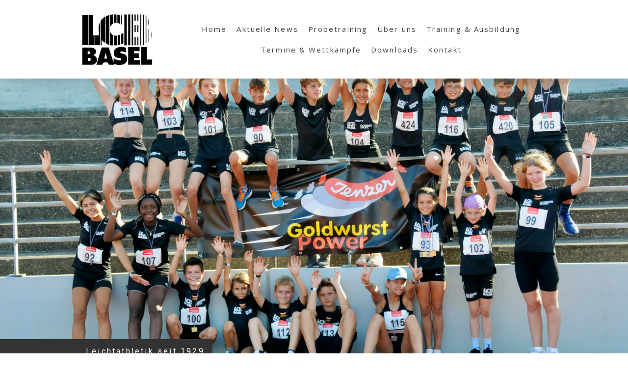

--- FILE ---
content_type: text/html; charset=UTF-8
request_url: https://www.lcbasel.ch/2017/01/14/matthias-kyburz-gewinnt-swiss-snow-walk-run-in-arosa/
body_size: 13973
content:
<!DOCTYPE html>
<html lang="de-DE"><head>
    <meta charset="utf-8"/>
    <link rel="dns-prefetch preconnect" href="https://u.jimcdn.com/" crossorigin="anonymous"/>
<link rel="dns-prefetch preconnect" href="https://assets.jimstatic.com/" crossorigin="anonymous"/>
<link rel="dns-prefetch preconnect" href="https://image.jimcdn.com" crossorigin="anonymous"/>
<link rel="dns-prefetch preconnect" href="https://fonts.jimstatic.com" crossorigin="anonymous"/>
<meta name="viewport" content="width=device-width, initial-scale=1"/>
<meta http-equiv="X-UA-Compatible" content="IE=edge"/>
<meta name="description" content=""/>
<meta name="robots" content="index, follow, archive"/>
<meta property="st:section" content=""/>
<meta name="generator" content="Jimdo Creator"/>
<meta name="twitter:title" content="Matthias Kyburz gewinnt Swiss Snow Walk &amp; Run in Arosa"/>
<meta name="twitter:description" content="Matthias Kyburz, Spitzen-OL-Läufer und Mitglied im LC Basel, gewinnt Anfang Januar die 13. Austragung von Swiss Snow Walk &amp;amp; Run in Arosa. Die Hauptdistanz führte über 16,8 km vom Obersee auf das Weisshorn. Dabei profilierte sich bei den Männern Matthias Kyburz als Schnellster des Tages. Mit 1:27:45 Stunden distanzierte er Daniel Hubmann (KTV Wil) um über sechs Minuten. Dritter wurde Andrin Gründler (LC Uster). Mehr dazu"/>
<meta name="twitter:card" content="summary_large_image"/>
<meta property="og:url" content="http://www.lcbasel.ch/2017/01/14/matthias-kyburz-gewinnt-swiss-snow-walk-run-in-arosa/"/>
<meta property="og:title" content="Matthias Kyburz gewinnt Swiss Snow Walk &amp; Run in Arosa"/>
<meta property="og:description" content="Matthias Kyburz, Spitzen-OL-Läufer und Mitglied im LC Basel, gewinnt Anfang Januar die 13. Austragung von Swiss Snow Walk &amp;amp; Run in Arosa. Die Hauptdistanz führte über 16,8 km vom Obersee auf das Weisshorn. Dabei profilierte sich bei den Männern Matthias Kyburz als Schnellster des Tages. Mit 1:27:45 Stunden distanzierte er Daniel Hubmann (KTV Wil) um über sechs Minuten. Dritter wurde Andrin Gründler (LC Uster). Mehr dazu"/>
<meta property="og:type" content="article"/>
<meta property="og:locale" content="de_DE"/>
<meta property="og:site_name" content="Leichtathletik Club Basel - Leichtathletik seit 1929."/>
<meta name="twitter:image" content="https://image.jimcdn.com/app/cms/image/transf/none/path/sfb78f1ab6ab39c29/image/i770fa0cd89a90e2e/version/1484428623/image.jpg"/>
<meta property="og:image" content="https://image.jimcdn.com/app/cms/image/transf/none/path/sfb78f1ab6ab39c29/image/i770fa0cd89a90e2e/version/1484428623/image.jpg"/>
<meta property="og:image:width" content="360"/>
<meta property="og:image:height" content="480"/>
<meta property="og:image:secure_url" content="https://image.jimcdn.com/app/cms/image/transf/none/path/sfb78f1ab6ab39c29/image/i770fa0cd89a90e2e/version/1484428623/image.jpg"/>
<meta property="article:published_time" content="2017-01-14 21:45:00"/><title>Matthias Kyburz gewinnt Swiss Snow Walk &amp; Run in Arosa - Leichtathletik Club Basel - Leichtathletik seit 1929.</title>
<link rel="shortcut icon" href="https://u.jimcdn.com/cms/o/sfb78f1ab6ab39c29/img/favicon.png?t=1549801362"/>
    <link rel="alternate" type="application/rss+xml" title="Blog" href="https://www.lcbasel.ch/rss/blog"/>    
<link rel="canonical" href="https://www.lcbasel.ch/2017/01/14/matthias-kyburz-gewinnt-swiss-snow-walk-run-in-arosa/"/>

        <script src="https://assets.jimstatic.com/ckies.js.7aeecda51e36f76cf70c.js"></script>

        <script src="https://assets.jimstatic.com/cookieControl.js.c1cea533ba5da95c3d32.js"></script>
    <script>window.CookieControlSet.setToNormal();</script>

    <style>html,body{margin:0}.hidden{display:none}.n{padding:5px}#cc-website-title a {text-decoration: none}.cc-m-image-align-1{text-align:left}.cc-m-image-align-2{text-align:right}.cc-m-image-align-3{text-align:center}</style>

        <link href="https://u.jimcdn.com/cms/o/sfb78f1ab6ab39c29/layout/dm_1fdf4d6e72266cb3a699582d7bdab092/css/layout.css?t=1700395284" rel="stylesheet" type="text/css" id="jimdo_layout_css"/>
<script>     /* <![CDATA[ */     /*!  loadCss [c]2014 @scottjehl, Filament Group, Inc.  Licensed MIT */     window.loadCSS = window.loadCss = function(e,n,t){var r,l=window.document,a=l.createElement("link");if(n)r=n;else{var i=(l.body||l.getElementsByTagName("head")[0]).childNodes;r=i[i.length-1]}var o=l.styleSheets;a.rel="stylesheet",a.href=e,a.media="only x",r.parentNode.insertBefore(a,n?r:r.nextSibling);var d=function(e){for(var n=a.href,t=o.length;t--;)if(o[t].href===n)return e.call(a);setTimeout(function(){d(e)})};return a.onloadcssdefined=d,d(function(){a.media=t||"all"}),a};     window.onloadCSS = function(n,o){n.onload=function(){n.onload=null,o&&o.call(n)},"isApplicationInstalled"in navigator&&"onloadcssdefined"in n&&n.onloadcssdefined(o)}     /* ]]> */ </script>     <script>
// <![CDATA[
onloadCSS(loadCss('https://assets.jimstatic.com/web.css.d9361b6586f0098197fdc233c6461efe.css') , function() {
    this.id = 'jimdo_web_css';
});
// ]]>
</script>
<link href="https://assets.jimstatic.com/web.css.d9361b6586f0098197fdc233c6461efe.css" rel="preload" as="style"/>
<noscript>
<link href="https://assets.jimstatic.com/web.css.d9361b6586f0098197fdc233c6461efe.css" rel="stylesheet"/>
</noscript>
    <script>
    //<![CDATA[
        var jimdoData = {"isTestserver":false,"isLcJimdoCom":false,"isJimdoHelpCenter":false,"isProtectedPage":false,"cstok":"d5b39d5c0b0753b1ccfe76167ffc89393fe9e8b7","cacheJsKey":"23ef7ae2dead3c6dc547a55086848432f9e5b1b2","cacheCssKey":"23ef7ae2dead3c6dc547a55086848432f9e5b1b2","cdnUrl":"https:\/\/assets.jimstatic.com\/","minUrl":"https:\/\/assets.jimstatic.com\/app\/cdn\/min\/file\/","authUrl":"https:\/\/a.jimdo.com\/","webPath":"https:\/\/www.lcbasel.ch\/","appUrl":"https:\/\/a.jimdo.com\/","cmsLanguage":"de_DE","isFreePackage":false,"mobile":false,"isDevkitTemplateUsed":true,"isTemplateResponsive":true,"websiteId":"sfb78f1ab6ab39c29","pageId":2130770297,"packageId":2,"shop":{"deliveryTimeTexts":{"1":"1 - 3 Tage Lieferzeit","2":"3 - 5 Tage Lieferzeit","3":"5 - 8 Tage Lieferzeit"},"checkoutButtonText":"Zur Kasse","isReady":false,"currencyFormat":{"pattern":"\u00a4 #,##0.00;\u00a4-#,##0.00","convertedPattern":"$ #,##0.00","symbols":{"GROUPING_SEPARATOR":" ","DECIMAL_SEPARATOR":".","CURRENCY_SYMBOL":"CHF"}},"currencyLocale":"de_CH"},"tr":{"gmap":{"searchNotFound":"Die angegebene Adresse konnte nicht gefunden werden.","routeNotFound":"Die Anfahrtsroute konnte nicht berechnet werden. M\u00f6gliche Gr\u00fcnde: Die Startadresse ist zu ungenau oder zu weit von der Zieladresse entfernt."},"shop":{"checkoutSubmit":{"next":"N\u00e4chster Schritt","wait":"Bitte warten"},"paypalError":"Da ist leider etwas schiefgelaufen. Bitte versuche es erneut!","cartBar":"Zum Warenkorb","maintenance":"Dieser Shop ist vor\u00fcbergehend leider nicht erreichbar. Bitte probieren Sie es sp\u00e4ter noch einmal.","addToCartOverlay":{"productInsertedText":"Der Artikel wurde dem Warenkorb hinzugef\u00fcgt.","continueShoppingText":"Weiter einkaufen","reloadPageText":"neu laden"},"notReadyText":"Dieser Shop ist noch nicht vollst\u00e4ndig eingerichtet.","numLeftText":"Mehr als {:num} Exemplare dieses Artikels sind z.Z. leider nicht verf\u00fcgbar.","oneLeftText":"Es ist leider nur noch ein Exemplar dieses Artikels verf\u00fcgbar."},"common":{"timeout":"Es ist ein Fehler aufgetreten. Die von dir ausgew\u00e4hlte Aktion wurde abgebrochen. Bitte versuche es in ein paar Minuten erneut."},"form":{"badRequest":"Es ist ein Fehler aufgetreten: Die Eingaben konnten leider nicht \u00fcbermittelt werden. Bitte versuche es sp\u00e4ter noch einmal!"}},"jQuery":"jimdoGen002","isJimdoMobileApp":false,"bgConfig":{"id":88990497,"type":"slideshow","options":{"fixed":true,"speed":0},"images":[{"id":8245482797,"url":"https:\/\/image.jimcdn.com\/app\/cms\/image\/transf\/none\/path\/sfb78f1ab6ab39c29\/backgroundarea\/i9fd2011db553fcca\/version\/1645794743\/image.jpg","focalPointX":56.078125,"focalPointY":3.166118421052631415335554265766404569149017333984375},{"id":7920186697,"url":"https:\/\/image.jimcdn.com\/app\/cms\/image\/transf\/none\/path\/sfb78f1ab6ab39c29\/backgroundarea\/i2ce62521e273a9ff\/version\/1565765379\/image.jpg","focalPointX":41.0859375,"focalPointY":11.8030575539568349796581969712860882282257080078125},{"id":8245500297,"url":"https:\/\/image.jimcdn.com\/app\/cms\/image\/transf\/none\/path\/sfb78f1ab6ab39c29\/backgroundarea\/iee0bca1697be27ac\/version\/1645795332\/image.jpg","focalPointX":36.078125,"focalPointY":58.3735795454545467464413377456367015838623046875},{"id":8245500097,"url":"https:\/\/image.jimcdn.com\/app\/cms\/image\/transf\/none\/path\/sfb78f1ab6ab39c29\/backgroundarea\/iaf0f73edc6f5ec64\/version\/1645795174\/image.jpg","focalPointX":58.578125,"focalPointY":3.166118421052631415335554265766404569149017333984375},{"id":7921961997,"url":"https:\/\/image.jimcdn.com\/app\/cms\/image\/transf\/none\/path\/sfb78f1ab6ab39c29\/backgroundarea\/i4781688ba967322b\/version\/1566200811\/image.jpg","focalPointX":49.0859375,"focalPointY":-0.490702479338842978418000484452932141721248626708984375}]},"bgFullscreen":null,"responsiveBreakpointLandscape":767,"responsiveBreakpointPortrait":480,"copyableHeadlineLinks":false,"tocGeneration":false,"googlemapsConsoleKey":false,"loggingForAnalytics":false,"loggingForPredefinedPages":false,"isFacebookPixelIdEnabled":false,"userAccountId":"4e1fc445-4845-4704-95e2-0849392e1e4a"};
    // ]]>
</script>

     <script> (function(window) { 'use strict'; var regBuff = window.__regModuleBuffer = []; var regModuleBuffer = function() { var args = [].slice.call(arguments); regBuff.push(args); }; if (!window.regModule) { window.regModule = regModuleBuffer; } })(window); </script>
    <script src="https://assets.jimstatic.com/web.js.7778446e79a0c13073d7.js" async="true"></script>
    <script src="https://assets.jimstatic.com/at.js.db285b71839286136d00.js"></script>
<meta name="google-site-verification" content="auaKOqJ8dZscqA4OBXMtrzj_imFQ4Jo9WEy1blQj1rU"/>
<link type="text/css" rel="stylesheet" href="https://u.jimcdn.com/cms/o/s74dcda5cda8b9b76/userlayout/css/cookiebanner.css?t=1571831194"/>

<style type="text/css">

/*<![CDATA[*/

body {

 

-webkit-animation: fadein 3s; 

-moz-animation: fadein 3s; 

-ms-animation: fadein 3s; 

-o-animation: fadein 3s; 

animation: fadein 3s;

 

}

 

@keyframes fadein {

    from { opacity: 0; }

    to   { opacity: 1; }

}

 

@-moz-keyframes fadein {

    from { opacity: 0; }

    to   { opacity: 1; }

}

 

@-webkit-keyframes fadein {

    from { opacity: 0; }

    to   { opacity: 1; }

}

 

@-ms-keyframes fadein {

    from { opacity: 0; }

    to   { opacity: 1; }

}

 

@-o-keyframes fadein {

    from { opacity: 0; }

    to   { opacity: 1; }

}

 

/*]]>*/

</style>


<script src="https://ajax.googleapis.com/ajax/libs/jquery/2.1.4/jquery.min.js" type="text/javascript"></script>

<script type="text/javascript">
//<![CDATA[

/* Remove parent link from dropdown navigation */

$(document).ready(function() {

$("li.jmd-nav__list-item-0.j-nav-has-children").hover(function() {

$(this).children("a").click(function() {

return false;

});

});

});

//]]>
</script>
    
</head>

<body class="body cc-page cc-page-blog j-m-gallery-styles j-m-video-styles j-m-hr-styles j-m-header-styles j-m-text-styles j-m-emotionheader-styles j-m-htmlCode-styles j-m-rss-styles j-m-form-styles j-m-table-styles j-m-textWithImage-styles j-m-downloadDocument-styles j-m-imageSubtitle-styles j-m-flickr-styles j-m-googlemaps-styles j-m-blogSelection-styles j-m-comment-styles-disabled j-m-jimdo-styles j-m-profile-styles j-m-guestbook-styles j-m-promotion-styles j-m-twitter-styles j-m-hgrid-styles j-m-shoppingcart-styles j-m-catalog-styles j-m-product-styles-disabled j-m-facebook-styles j-m-sharebuttons-styles j-m-formnew-styles j-m-callToAction-styles j-m-turbo-styles j-m-spacing-styles j-m-googleplus-styles j-m-dummy-styles j-m-search-styles j-m-booking-styles j-footer-styles cc-pagemode-default cc-content-parent" id="page-2130770297">

<div id="cc-inner" class="cc-content-parent">

<input type="checkbox" id="jtpl-mobile-navigation__checkbox" class="jtpl-mobile-navigation__checkbox"/><!-- _main.sass --><div class="jtpl-main cc-content-parent">

  <!-- _background-area.sass -->
  <div class="jtpl-background-area" background-area="fullscreen"></div>
  <!-- END _background-area.sass -->

  <!-- _top-bar.sass -->
  <div class="jtpl-top-bar navigation-colors">
    <!-- _navigation.sass -->
    <label for="jtpl-mobile-navigation__checkbox" class="jtpl-mobile-navigation__label navigation-colors--transparency">
      <span class="jtpl-mobile-navigation__borders navigation-colors__menu-icon"></span>
    </label>
    <!-- END _navigation.sass -->

  </div>
  <!-- END _top-bar.sass -->


  <!-- _mobile-navigation.sass -->
  <nav class="jtpl-mobile-navigation navigation-colors navigation-colors--transparency"><div data-container="navigation"><div class="j-nav-variant-nested"><ul class="cc-nav-level-0 j-nav-level-0"><li id="cc-nav-view-1802680997" class="jmd-nav__list-item-0"><a href="/" data-link-title="Home">Home</a></li><li id="cc-nav-view-2187023897" class="jmd-nav__list-item-0 j-nav-has-children"><a href="/aktuelle-news/" data-link-title="Aktuelle News">Aktuelle News</a><span data-navi-toggle="cc-nav-view-2187023897" class="jmd-nav__toggle-button"></span><ul class="cc-nav-level-1 j-nav-level-1"><li id="cc-nav-view-2261682997" class="jmd-nav__list-item-1"><a href="/aktuelle-news/archiv-2025/" data-link-title="Archiv 2025">Archiv 2025</a></li><li id="cc-nav-view-2256500397" class="jmd-nav__list-item-1"><a href="/aktuelle-news/archiv-2024/" data-link-title="Archiv 2024">Archiv 2024</a></li></ul></li><li id="cc-nav-view-2202049597" class="jmd-nav__list-item-0"><a href="/trainings/probetraining/" data-link-title="Probetraining">Probetraining</a></li><li id="cc-nav-view-1802681097" class="jmd-nav__list-item-0 j-nav-has-children"><a href="/über-uns/" data-link-title="Über uns">Über uns</a><span data-navi-toggle="cc-nav-view-1802681097" class="jmd-nav__toggle-button"></span><ul class="cc-nav-level-1 j-nav-level-1"><li id="cc-nav-view-2227686897" class="jmd-nav__list-item-1"><a href="/über-uns/über-uns/" data-link-title="Über uns">Über uns</a></li><li id="cc-nav-view-2210456697" class="jmd-nav__list-item-1"><a href="/über-uns/leitbild/" data-link-title="Leitbild">Leitbild</a></li><li id="cc-nav-view-1863263497" class="jmd-nav__list-item-1"><a href="/über-uns/trainer-team/" data-link-title="Trainer Team">Trainer Team</a></li><li id="cc-nav-view-1827668797" class="jmd-nav__list-item-1"><a href="/über-uns/organisation-wettkampf/" data-link-title="Organisation Wettkampf">Organisation Wettkampf</a></li><li id="cc-nav-view-1827668597" class="jmd-nav__list-item-1"><a href="/über-uns/der-vorstand/" data-link-title="Der Vorstand">Der Vorstand</a></li><li id="cc-nav-view-2255359697" class="jmd-nav__list-item-1"><a href="/über-uns/datenschutzerklärung/" data-link-title="Datenschutzerklärung">Datenschutzerklärung</a></li></ul></li><li id="cc-nav-view-2210456897" class="jmd-nav__list-item-0 j-nav-has-children"><a href="/training-ausbildung-1/" data-link-title="Training &amp; Ausbildung">Training &amp; Ausbildung</a><span data-navi-toggle="cc-nav-view-2210456897" class="jmd-nav__toggle-button"></span><ul class="cc-nav-level-1 j-nav-level-1"><li id="cc-nav-view-2227688497" class="jmd-nav__list-item-1 j-nav-has-children"><a href="/training-ausbildung-1/trainingsangebot/" data-link-title="Trainingsangebot">Trainingsangebot</a><span data-navi-toggle="cc-nav-view-2227688497" class="jmd-nav__toggle-button"></span><ul class="cc-nav-level-2 j-nav-level-2"><li id="cc-nav-view-1899044897" class="jmd-nav__list-item-2"><a href="/training-ausbildung-1/trainingsangebot/trainingsangebot-winter-25-26/" data-link-title="Trainingsangebot Winter 25/26">Trainingsangebot Winter 25/26</a></li><li id="cc-nav-view-2227689697" class="jmd-nav__list-item-2"><a href="/training-ausbildung-1/trainingsangebot/schülerabteilung-bis-u12/" data-link-title="Schülerabteilung bis U12">Schülerabteilung bis U12</a></li><li id="cc-nav-view-2227694897" class="jmd-nav__list-item-2"><a href="/training-ausbildung-1/trainingsangebot/jugendabteilung/" data-link-title="Jugendabteilung">Jugendabteilung</a></li><li id="cc-nav-view-2227707197" class="jmd-nav__list-item-2"><a href="/training-ausbildung-1/trainingsangebot/mittel-und-langstreckenlauf/" data-link-title="Mittel- und Langstreckenlauf">Mittel- und Langstreckenlauf</a></li><li id="cc-nav-view-2227747297" class="jmd-nav__list-item-2"><a href="/training-ausbildung-1/trainingsangebot/weit-und-dreisprung/" data-link-title="Weit- und Dreisprung">Weit- und Dreisprung</a></li><li id="cc-nav-view-2227746897" class="jmd-nav__list-item-2"><a href="/training-ausbildung-1/trainingsangebot/running/" data-link-title="Running">Running</a></li><li id="cc-nav-view-2227747397" class="jmd-nav__list-item-2"><a href="/training-ausbildung-1/trainingsangebot/lifelong-running/" data-link-title="Lifelong Running">Lifelong Running</a></li></ul></li><li id="cc-nav-view-1994814297" class="jmd-nav__list-item-1"><a href="/training-ausbildung-1/kleiderkollektion/" data-link-title="Kleiderkollektion 2026">Kleiderkollektion 2026</a></li><li id="cc-nav-view-1812573397" class="jmd-nav__list-item-1"><a href="/training-ausbildung-1/ausbildung/" data-link-title="Ausbildung">Ausbildung</a></li></ul></li><li id="cc-nav-view-1812573497" class="jmd-nav__list-item-0 j-nav-has-children"><a href="/termine-wettkaempfe/termine-wettkämpfe-2024/" data-link-title="Termine &amp; Wettkämpfe">Termine &amp; Wettkämpfe</a><span data-navi-toggle="cc-nav-view-1812573497" class="jmd-nav__toggle-button"></span><ul class="cc-nav-level-1 j-nav-level-1"><li id="cc-nav-view-1863114997" class="jmd-nav__list-item-1 j-nav-has-children"><a href="/termine-wettkaempfe/susanne-meier-memorial/2025/" data-link-title="Susanne Meier Memorial">Susanne Meier Memorial</a><span data-navi-toggle="cc-nav-view-1863114997" class="jmd-nav__toggle-button"></span><ul class="cc-nav-level-2 j-nav-level-2"><li id="cc-nav-view-2243269997" class="jmd-nav__list-item-2"><a href="/termine-wettkaempfe/susanne-meier-memorial/2025/susanne-meier-memorial-archiv/" data-link-title="Susanne Meier Memorial Archiv">Susanne Meier Memorial Archiv</a></li></ul></li><li id="cc-nav-view-1863107997" class="jmd-nav__list-item-1 j-nav-has-children"><a href="/termine-wettkaempfe/gmk-2025/" data-link-title="Grosses Meeting für die Kleinen">Grosses Meeting für die Kleinen</a><span data-navi-toggle="cc-nav-view-1863107997" class="jmd-nav__toggle-button"></span><ul class="cc-nav-level-2 j-nav-level-2"><li id="cc-nav-view-2243273397" class="jmd-nav__list-item-2"><a href="/termine-wettkaempfe/gmk-2025/grosses-meeting-für-die-kleinen-archiv/" data-link-title="Grosses Meeting für die Kleinen - Archiv">Grosses Meeting für die Kleinen - Archiv</a></li></ul></li><li id="cc-nav-view-1863083797" class="jmd-nav__list-item-1"><a href="/termine-wettkaempfe/termine-wettkämpfe-2024/lcb-events-helferanmeldung/" data-link-title="LCB-Events-Helferanmeldung">LCB-Events-Helferanmeldung</a></li><li id="cc-nav-view-2263300997" class="jmd-nav__list-item-1"><a href="/termine-wettkaempfe/termine-wettkämpfe-2024/interner-kalender-wettkämpfe-2025/" data-link-title="Interner Kalender Wettkämpfe 2025">Interner Kalender Wettkämpfe 2025</a></li></ul></li><li id="cc-nav-view-2210457297" class="jmd-nav__list-item-0 j-nav-has-children"><a href="/downloads-1/" data-link-title="Downloads">Downloads</a><span data-navi-toggle="cc-nav-view-2210457297" class="jmd-nav__toggle-button"></span><ul class="cc-nav-level-1 j-nav-level-1"><li id="cc-nav-view-1812574197" class="jmd-nav__list-item-1"><a href="/downloads-1/offizielles/" data-link-title="Offizielles">Offizielles</a></li><li id="cc-nav-view-1812573597" class="jmd-nav__list-item-1"><a href="/downloads-1/bestenliste/" data-link-title="Bestenliste">Bestenliste</a></li><li id="cc-nav-view-1812574497" class="jmd-nav__list-item-1"><a href="/downloads-1/nützliche-links/" data-link-title="Nützliche Links">Nützliche Links</a></li></ul></li><li id="cc-nav-view-1812574597" class="jmd-nav__list-item-0"><a href="/kontakt/" data-link-title="Kontakt">Kontakt</a></li></ul></div></div>
  </nav><!-- END _mobile-navigation.sass --><!-- _header.sass --><header class="jtpl-header navigation-colors"><div class="jtpl-header__inner alignment-options navigation-vertical-alignment">
      <div class="jtpl-logo">
        <div id="cc-website-logo" class="cc-single-module-element"><div id="cc-m-11532602297" class="j-module n j-imageSubtitle"><div class="cc-m-image-container"><figure class="cc-imagewrapper cc-m-image-align-3">
<a href="https://www.lcbasel.ch/" target="_self"><img srcset="https://image.jimcdn.com/app/cms/image/transf/dimension=172x10000:format=png/path/sfb78f1ab6ab39c29/image/ic5e2ebb1f2799345/version/1604435238/image.png 172w, https://image.jimcdn.com/app/cms/image/transf/none/path/sfb78f1ab6ab39c29/image/ic5e2ebb1f2799345/version/1604435238/image.png 203w" sizes="(min-width: 172px) 172px, 100vw" id="cc-m-imagesubtitle-image-11532602297" src="https://image.jimcdn.com/app/cms/image/transf/dimension=172x10000:format=png/path/sfb78f1ab6ab39c29/image/ic5e2ebb1f2799345/version/1604435238/image.png" alt="" class="" data-src-width="203" data-src-height="154" data-src="https://image.jimcdn.com/app/cms/image/transf/dimension=172x10000:format=png/path/sfb78f1ab6ab39c29/image/ic5e2ebb1f2799345/version/1604435238/image.png" data-image-id="7846348897"/></a>    

</figure>
</div>
<div class="cc-clear"></div>
<script id="cc-m-reg-11532602297">// <![CDATA[

    window.regModule("module_imageSubtitle", {"data":{"imageExists":true,"hyperlink":"","hyperlink_target":"","hyperlinkAsString":"","pinterest":"0","id":11532602297,"widthEqualsContent":"0","resizeWidth":"172","resizeHeight":131},"id":11532602297});
// ]]>
</script></div></div>
      </div>

      <!-- _navigation.sass -->
      <nav class="jtpl-navigation"><div class="jtpl-navigation__inner navigation-alignment" data-dropdown="true" data-main="true">
          <div data-container="navigation"><div class="j-nav-variant-nested"><ul class="cc-nav-level-0 j-nav-level-0"><li id="cc-nav-view-1802680997" class="jmd-nav__list-item-0"><a href="/" data-link-title="Home">Home</a></li><li id="cc-nav-view-2187023897" class="jmd-nav__list-item-0 j-nav-has-children"><a href="/aktuelle-news/" data-link-title="Aktuelle News">Aktuelle News</a><span data-navi-toggle="cc-nav-view-2187023897" class="jmd-nav__toggle-button"></span><ul class="cc-nav-level-1 j-nav-level-1"><li id="cc-nav-view-2261682997" class="jmd-nav__list-item-1"><a href="/aktuelle-news/archiv-2025/" data-link-title="Archiv 2025">Archiv 2025</a></li><li id="cc-nav-view-2256500397" class="jmd-nav__list-item-1"><a href="/aktuelle-news/archiv-2024/" data-link-title="Archiv 2024">Archiv 2024</a></li></ul></li><li id="cc-nav-view-2202049597" class="jmd-nav__list-item-0"><a href="/trainings/probetraining/" data-link-title="Probetraining">Probetraining</a></li><li id="cc-nav-view-1802681097" class="jmd-nav__list-item-0 j-nav-has-children"><a href="/über-uns/" data-link-title="Über uns">Über uns</a><span data-navi-toggle="cc-nav-view-1802681097" class="jmd-nav__toggle-button"></span><ul class="cc-nav-level-1 j-nav-level-1"><li id="cc-nav-view-2227686897" class="jmd-nav__list-item-1"><a href="/über-uns/über-uns/" data-link-title="Über uns">Über uns</a></li><li id="cc-nav-view-2210456697" class="jmd-nav__list-item-1"><a href="/über-uns/leitbild/" data-link-title="Leitbild">Leitbild</a></li><li id="cc-nav-view-1863263497" class="jmd-nav__list-item-1"><a href="/über-uns/trainer-team/" data-link-title="Trainer Team">Trainer Team</a></li><li id="cc-nav-view-1827668797" class="jmd-nav__list-item-1"><a href="/über-uns/organisation-wettkampf/" data-link-title="Organisation Wettkampf">Organisation Wettkampf</a></li><li id="cc-nav-view-1827668597" class="jmd-nav__list-item-1"><a href="/über-uns/der-vorstand/" data-link-title="Der Vorstand">Der Vorstand</a></li><li id="cc-nav-view-2255359697" class="jmd-nav__list-item-1"><a href="/über-uns/datenschutzerklärung/" data-link-title="Datenschutzerklärung">Datenschutzerklärung</a></li></ul></li><li id="cc-nav-view-2210456897" class="jmd-nav__list-item-0 j-nav-has-children"><a href="/training-ausbildung-1/" data-link-title="Training &amp; Ausbildung">Training &amp; Ausbildung</a><span data-navi-toggle="cc-nav-view-2210456897" class="jmd-nav__toggle-button"></span><ul class="cc-nav-level-1 j-nav-level-1"><li id="cc-nav-view-2227688497" class="jmd-nav__list-item-1 j-nav-has-children"><a href="/training-ausbildung-1/trainingsangebot/" data-link-title="Trainingsangebot">Trainingsangebot</a><span data-navi-toggle="cc-nav-view-2227688497" class="jmd-nav__toggle-button"></span><ul class="cc-nav-level-2 j-nav-level-2"><li id="cc-nav-view-1899044897" class="jmd-nav__list-item-2"><a href="/training-ausbildung-1/trainingsangebot/trainingsangebot-winter-25-26/" data-link-title="Trainingsangebot Winter 25/26">Trainingsangebot Winter 25/26</a></li><li id="cc-nav-view-2227689697" class="jmd-nav__list-item-2"><a href="/training-ausbildung-1/trainingsangebot/schülerabteilung-bis-u12/" data-link-title="Schülerabteilung bis U12">Schülerabteilung bis U12</a></li><li id="cc-nav-view-2227694897" class="jmd-nav__list-item-2"><a href="/training-ausbildung-1/trainingsangebot/jugendabteilung/" data-link-title="Jugendabteilung">Jugendabteilung</a></li><li id="cc-nav-view-2227707197" class="jmd-nav__list-item-2"><a href="/training-ausbildung-1/trainingsangebot/mittel-und-langstreckenlauf/" data-link-title="Mittel- und Langstreckenlauf">Mittel- und Langstreckenlauf</a></li><li id="cc-nav-view-2227747297" class="jmd-nav__list-item-2"><a href="/training-ausbildung-1/trainingsangebot/weit-und-dreisprung/" data-link-title="Weit- und Dreisprung">Weit- und Dreisprung</a></li><li id="cc-nav-view-2227746897" class="jmd-nav__list-item-2"><a href="/training-ausbildung-1/trainingsangebot/running/" data-link-title="Running">Running</a></li><li id="cc-nav-view-2227747397" class="jmd-nav__list-item-2"><a href="/training-ausbildung-1/trainingsangebot/lifelong-running/" data-link-title="Lifelong Running">Lifelong Running</a></li></ul></li><li id="cc-nav-view-1994814297" class="jmd-nav__list-item-1"><a href="/training-ausbildung-1/kleiderkollektion/" data-link-title="Kleiderkollektion 2026">Kleiderkollektion 2026</a></li><li id="cc-nav-view-1812573397" class="jmd-nav__list-item-1"><a href="/training-ausbildung-1/ausbildung/" data-link-title="Ausbildung">Ausbildung</a></li></ul></li><li id="cc-nav-view-1812573497" class="jmd-nav__list-item-0 j-nav-has-children"><a href="/termine-wettkaempfe/termine-wettkämpfe-2024/" data-link-title="Termine &amp; Wettkämpfe">Termine &amp; Wettkämpfe</a><span data-navi-toggle="cc-nav-view-1812573497" class="jmd-nav__toggle-button"></span><ul class="cc-nav-level-1 j-nav-level-1"><li id="cc-nav-view-1863114997" class="jmd-nav__list-item-1 j-nav-has-children"><a href="/termine-wettkaempfe/susanne-meier-memorial/2025/" data-link-title="Susanne Meier Memorial">Susanne Meier Memorial</a><span data-navi-toggle="cc-nav-view-1863114997" class="jmd-nav__toggle-button"></span><ul class="cc-nav-level-2 j-nav-level-2"><li id="cc-nav-view-2243269997" class="jmd-nav__list-item-2"><a href="/termine-wettkaempfe/susanne-meier-memorial/2025/susanne-meier-memorial-archiv/" data-link-title="Susanne Meier Memorial Archiv">Susanne Meier Memorial Archiv</a></li></ul></li><li id="cc-nav-view-1863107997" class="jmd-nav__list-item-1 j-nav-has-children"><a href="/termine-wettkaempfe/gmk-2025/" data-link-title="Grosses Meeting für die Kleinen">Grosses Meeting für die Kleinen</a><span data-navi-toggle="cc-nav-view-1863107997" class="jmd-nav__toggle-button"></span><ul class="cc-nav-level-2 j-nav-level-2"><li id="cc-nav-view-2243273397" class="jmd-nav__list-item-2"><a href="/termine-wettkaempfe/gmk-2025/grosses-meeting-für-die-kleinen-archiv/" data-link-title="Grosses Meeting für die Kleinen - Archiv">Grosses Meeting für die Kleinen - Archiv</a></li></ul></li><li id="cc-nav-view-1863083797" class="jmd-nav__list-item-1"><a href="/termine-wettkaempfe/termine-wettkämpfe-2024/lcb-events-helferanmeldung/" data-link-title="LCB-Events-Helferanmeldung">LCB-Events-Helferanmeldung</a></li><li id="cc-nav-view-2263300997" class="jmd-nav__list-item-1"><a href="/termine-wettkaempfe/termine-wettkämpfe-2024/interner-kalender-wettkämpfe-2025/" data-link-title="Interner Kalender Wettkämpfe 2025">Interner Kalender Wettkämpfe 2025</a></li></ul></li><li id="cc-nav-view-2210457297" class="jmd-nav__list-item-0 j-nav-has-children"><a href="/downloads-1/" data-link-title="Downloads">Downloads</a><span data-navi-toggle="cc-nav-view-2210457297" class="jmd-nav__toggle-button"></span><ul class="cc-nav-level-1 j-nav-level-1"><li id="cc-nav-view-1812574197" class="jmd-nav__list-item-1"><a href="/downloads-1/offizielles/" data-link-title="Offizielles">Offizielles</a></li><li id="cc-nav-view-1812573597" class="jmd-nav__list-item-1"><a href="/downloads-1/bestenliste/" data-link-title="Bestenliste">Bestenliste</a></li><li id="cc-nav-view-1812574497" class="jmd-nav__list-item-1"><a href="/downloads-1/nützliche-links/" data-link-title="Nützliche Links">Nützliche Links</a></li></ul></li><li id="cc-nav-view-1812574597" class="jmd-nav__list-item-0"><a href="/kontakt/" data-link-title="Kontakt">Kontakt</a></li></ul></div></div>
        </div>
      </nav><!-- END _navigation.sass -->
</div>
  </header><div class="jtpl-header--image" background-area="stripe" background-area-default=""></div>

  <!-- END _header.sass -->

  <!-- _section-main.sass -->
  <div class="jtpl-section-main content-options-box cc-content-parent">

    <!-- _breadcrumb.sass -->
    <div class="jtpl-breadcrumb alignment-options">
      <div class="jtpl-breadcrumb__inner flex-background-options">
        <div class="jtpl-breadcrumb__title-navigation-gutter">
          <!-- _section-main.sass -->
          <div class="jtpl-title">
            <div id="cc-website-title" class="cc-single-module-element"><div id="cc-m-11576044397" class="j-module n j-header"><a href="https://www.lcbasel.ch/"><span class="cc-within-single-module-element j-website-title-content" id="cc-m-header-11576044397">Leichtathletik seit 1929.</span></a></div></div>
          </div>
          <!-- END _section-main.sass -->
          <div class="jtpl-breadcrumb__navigation breadcrumb-options">
            <div data-container="navigation"><div class="j-nav-variant-breadcrumb"><ol/></div></div>
          </div>
        </div>
      </div>
    </div>
    <!-- END _breadcrumb.sass -->

    <div class="jtpl-content alignment-options content-options-inner cc-content-parent">
      <div id="content_area" data-container="content"><div id="content_start"></div>
        <article class="j-blog"><div class="n j-blog-meta j-blog-post--header">
    <div class="j-text j-module n">
                    <a href="https://www.lcbasel.ch/aktuelle-news/archiv-2017/" class="j-blog-post--category">
                Archiv 2017            </a>
         ·         <span class="j-text j-blog-post--date">
            14. Januar 2017        </span>
    </div>
    <h1 class="j-blog-header j-blog-headline j-blog-post--headline">Matthias Kyburz gewinnt Swiss Snow Walk &amp; Run in Arosa</h1>
</div>
<div class="post j-blog-content">
        <div id="cc-matrix-2958770097"><div id="cc-m-10847192497" class="j-module n j-textWithImage "><figure class="cc-imagewrapper cc-m-image-align-1">
<a href="javascript:;" rel="lightbox" data-href="https://image.jimcdn.com/app/cms/image/transf/dimension=origxorig:format=jpg/path/sfb78f1ab6ab39c29/image/i770fa0cd89a90e2e/version/1484428623/image.jpg" data-title="Matthias Kyburz /photo@athletix.ch"><img srcset="https://image.jimcdn.com/app/cms/image/transf/dimension=135x1024:format=jpg/path/sfb78f1ab6ab39c29/image/i770fa0cd89a90e2e/version/1484428623/image.jpg 135w, https://image.jimcdn.com/app/cms/image/transf/dimension=270x1024:format=jpg/path/sfb78f1ab6ab39c29/image/i770fa0cd89a90e2e/version/1484428623/image.jpg 270w" sizes="(min-width: 135px) 135px, 100vw" id="cc-m-textwithimage-image-10847192497" src="https://image.jimcdn.com/app/cms/image/transf/dimension=135x1024:format=jpg/path/sfb78f1ab6ab39c29/image/i770fa0cd89a90e2e/version/1484428623/image.jpg" alt="Matthias Kyburz /photo@athletix.ch" class="" data-src-width="360" data-src-height="480" data-src="https://image.jimcdn.com/app/cms/image/transf/dimension=135x1024:format=jpg/path/sfb78f1ab6ab39c29/image/i770fa0cd89a90e2e/version/1484428623/image.jpg" data-image-id="7420333397"/></a><figcaption style="width: 135px">Matthias Kyburz /photo@athletix.ch</figcaption>    

</figure>
<div>
    <div id="cc-m-textwithimage-10847192497" data-name="text" data-action="text" class="cc-m-textwithimage-inline-rte">
        <p>
    Matthias Kyburz, Spitzen-OL-Läufer und Mitglied im LC Basel, gewinnt Anfang Januar die 13. Austragung von Swiss Snow Walk &amp; Run in Arosa.
</p>

<p>
    Die Hauptdistanz führte über 16,8 km vom Obersee auf das Weisshorn. Dabei profilierte sich bei den Männern Matthias Kyburz als Schnellster des Tages. Mit 1:27:45 Stunden distanzierte er Daniel
    Hubmann (KTV Wil) um über sechs Minuten. Dritter wurde Andrin Gründler (LC Uster).
</p>

<p>
    <a href="http://www.swiss-running.ch/de/aktuelles-running/hauptnews/9773-matthias-kyburz-und-judith-wyder-siegen-in-arosa.html" target="_blank" title="http://www.swiss-running.ch/de/aktuelles-running/hauptnews/9773-matthias-kyburz-und-judith-wyder-siegen-in-arosa.html">Mehr dazu</a>
</p>    </div>
</div>

<div class="cc-clear"></div>
<script id="cc-m-reg-10847192497">// <![CDATA[

    window.regModule("module_textWithImage", {"data":{"imageExists":true,"hyperlink":"","hyperlink_target":"","hyperlinkAsString":"","pinterest":"0","id":10847192497,"widthEqualsContent":"0","resizeWidth":"135","resizeHeight":180},"variant":"default","selector":"#cc-m-10847192497","id":10847192497});
// ]]>
</script></div></div>
        </div><div class="j-module n j-text j-blog-post--tags-wrapper"><span class="j-blog-post--tags--template" style="display: none;"><a class="j-blog-post--tag" href="https://www.lcbasel.ch/aktuelle-news/?tag=tagPlaceholder">tagPlaceholder</a></span><span class="j-blog-post--tags-label" style="display: none;">Tags:</span> <span class="j-blog-post--tags-list"></span></div><div class="n" id="flexsocialbuttons">
<div class="cc-sharebuttons-element cc-sharebuttons-size-64 cc-sharebuttons-style-colored cc-sharebuttons-design-square cc-sharebuttons-align-left">


    <a class="cc-sharebuttons-facebook" href="http://www.facebook.com/sharer.php?u=https://www.lcbasel.ch/2017/01/14/matthias-kyburz-gewinnt-swiss-snow-walk-run-in-arosa/&amp;t=Matthias%20Kyburz%20gewinnt%20Swiss%20Snow%20Walk%20%26%20Run%20in%20Arosa" title="Facebook" target="_blank"></a><a class="cc-sharebuttons-x" href="https://x.com/share?text=Matthias%20Kyburz%20gewinnt%20Swiss%20Snow%20Walk%20%26%20Run%20in%20Arosa&amp;url=https%3A%2F%2Fwww.lcbasel.ch%2F2017%2F01%2F14%2Fmatthias-kyburz-gewinnt-swiss-snow-walk-run-in-arosa%2F" title="X" target="_blank"></a>

</div>
</div></article>
        </div>
    </div>
    <!-- END _section-main.sass -->

  </div>

  <!-- _section-aside.sass -->
  <div class="jtpl-section-aside">

    <aside class="jtpl-sidebar sidebar-options"><div class="jtpl-sidebar__inner alignment-options">
        <div data-container="sidebar"><div id="cc-matrix-2254574997"><div id="cc-m-11555388797" class="j-module n j-hr ">    <hr/>
</div><div id="cc-m-9227135197" class="j-module n j-header "><h3 class="" id="cc-m-header-9227135197">unsere Sponsoren</h3></div><div id="cc-m-9536588697" class="j-module n j-hr ">    <hr/>
</div><div id="cc-m-9225313497" class="j-module n j-hgrid ">    <div class="cc-m-hgrid-column" style="width: 31.99%;">
        <div id="cc-matrix-3188183497"><div id="cc-m-11631180297" class="j-module n j-imageSubtitle "><figure class="cc-imagewrapper cc-m-image-align-3">
<a href="https://www.ochsnersport.ch/de/shop/" target="_blank"><img srcset="https://image.jimcdn.com/app/cms/image/transf/dimension=275x10000:format=png/path/sfb78f1ab6ab39c29/image/i1620666af64b6e0a/version/1664858885/image.png 275w, https://image.jimcdn.com/app/cms/image/transf/dimension=320x10000:format=png/path/sfb78f1ab6ab39c29/image/i1620666af64b6e0a/version/1664858885/image.png 320w, https://image.jimcdn.com/app/cms/image/transf/dimension=550x10000:format=png/path/sfb78f1ab6ab39c29/image/i1620666af64b6e0a/version/1664858885/image.png 550w" sizes="(min-width: 275px) 275px, 100vw" id="cc-m-imagesubtitle-image-11631180297" src="https://image.jimcdn.com/app/cms/image/transf/dimension=275x10000:format=png/path/sfb78f1ab6ab39c29/image/i1620666af64b6e0a/version/1664858885/image.png" alt="" class="" data-src-width="12831" data-src-height="3694" data-src="https://image.jimcdn.com/app/cms/image/transf/dimension=275x10000:format=png/path/sfb78f1ab6ab39c29/image/i1620666af64b6e0a/version/1664858885/image.png" data-image-id="7919719397"/></a>    

</figure>

<div class="cc-clear"></div>
<script id="cc-m-reg-11631180297">// <![CDATA[

    window.regModule("module_imageSubtitle", {"data":{"imageExists":true,"hyperlink":"https:\/\/www.ochsnersport.ch\/de\/shop\/","hyperlink_target":"_blank","hyperlinkAsString":"https:\/\/www.ochsnersport.ch\/de\/shop\/","pinterest":"0","id":11631180297,"widthEqualsContent":"0","resizeWidth":"275","resizeHeight":80},"id":11631180297});
// ]]>
</script></div></div>    </div>
            <div class="cc-m-hgrid-separator" data-display="cms-only"><div></div></div>
        <div class="cc-m-hgrid-column" style="width: 31.99%;">
        <div id="cc-matrix-2419258797"><div id="cc-m-12024945197" class="j-module n j-imageSubtitle "><figure class="cc-imagewrapper cc-m-image-align-3">
<img srcset="https://image.jimcdn.com/app/cms/image/transf/none/path/sfb78f1ab6ab39c29/image/i09550570513fc3fb/version/1627475149/image.png 168w" sizes="(min-width: 168px) 168px, 100vw" id="cc-m-imagesubtitle-image-12024945197" src="https://image.jimcdn.com/app/cms/image/transf/none/path/sfb78f1ab6ab39c29/image/i09550570513fc3fb/version/1627475149/image.png" alt="" class="" data-src-width="168" data-src-height="106" data-src="https://image.jimcdn.com/app/cms/image/transf/none/path/sfb78f1ab6ab39c29/image/i09550570513fc3fb/version/1627475149/image.png" data-image-id="8163212497"/>    

</figure>

<div class="cc-clear"></div>
<script id="cc-m-reg-12024945197">// <![CDATA[

    window.regModule("module_imageSubtitle", {"data":{"imageExists":true,"hyperlink":"","hyperlink_target":"","hyperlinkAsString":"","pinterest":"0","id":12024945197,"widthEqualsContent":"0","resizeWidth":168,"resizeHeight":106},"id":12024945197});
// ]]>
</script></div></div>    </div>
            <div class="cc-m-hgrid-separator" data-display="cms-only"><div></div></div>
        <div class="cc-m-hgrid-column last" style="width: 31.99%;">
        <div id="cc-matrix-3294499997"><div id="cc-m-12024949397" class="j-module n j-imageSubtitle "><figure class="cc-imagewrapper cc-m-image-align-3">
<img srcset="https://image.jimcdn.com/app/cms/image/transf/dimension=227x10000:format=png/path/sfb78f1ab6ab39c29/image/i0b167121c7ab5390/version/1627475177/image.png 227w, https://image.jimcdn.com/app/cms/image/transf/none/path/sfb78f1ab6ab39c29/image/i0b167121c7ab5390/version/1627475177/image.png 246w" sizes="(min-width: 227px) 227px, 100vw" id="cc-m-imagesubtitle-image-12024949397" src="https://image.jimcdn.com/app/cms/image/transf/dimension=227x10000:format=png/path/sfb78f1ab6ab39c29/image/i0b167121c7ab5390/version/1627475177/image.png" alt="" class="" data-src-width="246" data-src-height="120" data-src="https://image.jimcdn.com/app/cms/image/transf/dimension=227x10000:format=png/path/sfb78f1ab6ab39c29/image/i0b167121c7ab5390/version/1627475177/image.png" data-image-id="8163214097"/>    

</figure>

<div class="cc-clear"></div>
<script id="cc-m-reg-12024949397">// <![CDATA[

    window.regModule("module_imageSubtitle", {"data":{"imageExists":true,"hyperlink":"","hyperlink_target":"","hyperlinkAsString":"","pinterest":"0","id":12024949397,"widthEqualsContent":"0","resizeWidth":"227","resizeHeight":111},"id":12024949397});
// ]]>
</script></div></div>    </div>
    
<div class="cc-m-hgrid-overlay" data-display="cms-only"></div>

<br class="cc-clear"/>

</div><div id="cc-m-9836315197" class="j-module n j-hgrid ">    <div class="cc-m-hgrid-column last" style="width: 100%;">
        <div id="cc-matrix-2621270297"><div id="cc-m-11555390197" class="j-module n j-hr ">    <hr/>
</div></div>    </div>
    
<div class="cc-m-hgrid-overlay" data-display="cms-only"></div>

<br class="cc-clear"/>

</div><div id="cc-m-11696113897" class="j-module n j-header "><h3 class="" id="cc-m-header-11696113897">Donatoren</h3></div><div id="cc-m-11696113997" class="j-module n j-text "><p>
    <b>Wir danke für jede Unterstützung vom Verein. Kontakt <a href="mailto:brigitte.boelsterli@lcabasel.ch" title="brigitte.boelsterli@lcabasel.ch">Sponsoring LC Basel</a>.</b>
</p></div><div id="cc-m-11696114297" class="j-module n j-hr ">    <hr/>
</div><div id="cc-m-11532631097" class="j-module n j-sharebuttons ">
<div class="cc-sharebuttons-element cc-sharebuttons-size-64 cc-sharebuttons-style-colored cc-sharebuttons-design-square cc-sharebuttons-align-center">


    <a class="cc-sharebuttons-facebook" href="http://www.facebook.com/sharer.php?u=https://www.lcbasel.ch/&amp;t=Home" title="Facebook" target="_blank"></a><a class="cc-sharebuttons-x" href="https://x.com/share?text=Home&amp;url=https%3A%2F%2Fwww.lcbasel.ch%2F" title="X" target="_blank"></a><a class="cc-sharebuttons-mail" href="mailto:?subject=Home&amp;body=https://www.lcbasel.ch/" title="E-Mail" target=""></a>

</div>
</div><div id="cc-m-11532705697" class="j-module n j-htmlCode "><center>
    <iframe src="https://www.facebook.com/plugins/like.php?href=https%3A%2F%2Fwww.facebook.com%2FLCBasel&amp;width=85&amp;layout=box_count&amp;action=like&amp;size=small&amp;show_faces=false&amp;share=false&amp;height=65&amp;appId" width="85" height="65" style="border:none;overflow:hidden" scrolling="no" frameborder="0" allowtransparency="true" allow="encrypted-media"></iframe>
</center></div></div></div>
      </div>
    </aside><footer class="jtpl-footer footer-options"><div class="jtpl-footer__inner alignment-options">
        <div id="contentfooter" data-container="footer">

    
    <div class="j-meta-links">
        <a href="/about/">Impressum</a> | <a href="//www.lcbasel.ch/j/privacy">Datenschutz</a> | <a id="cookie-policy" href="javascript:window.CookieControl.showCookieSettings();">Cookie-Richtlinie</a> | <a href="/sitemap/">Sitemap</a><br/>Copyright by LCB 1929    </div>

    <div class="j-admin-links">
            
    <span class="loggedout">
        <a rel="nofollow" id="login" href="/login">Anmelden</a>
    </span>

<span class="loggedin">
    <a rel="nofollow" id="logout" target="_top" href="https://cms.e.jimdo.com/app/cms/logout.php">
        Abmelden    </a>
    |
    <a rel="nofollow" id="edit" target="_top" href="https://a.jimdo.com/app/auth/signin/jumpcms/?page=2130770297">Bearbeiten</a>
</span>
        </div>

    
</div>

      </div>
    </footer><!-- END _section-aside.sass -->
</div>


  <!-- _cart.sass -->
  <div class="jtpl-cart">
    
  </div>
  <!-- END _cart.sass -->

</div>
<!-- END main.sass -->

</div>
    <ul class="cc-FloatingButtonBarContainer cc-FloatingButtonBarContainer-right hidden">

                    <!-- scroll to top button -->
            <li class="cc-FloatingButtonBarContainer-button-scroll">
                <a href="javascript:void(0);" title="Nach oben scrollen">
                    <span>Nach oben scrollen</span>
                </a>
            </li>
            <script>// <![CDATA[

    window.regModule("common_scrolltotop", []);
// ]]>
</script>    </ul>
    <script type="text/javascript">
//<![CDATA[
addAutomatedTracking('creator.website', track_anon);
//]]>
</script>
    
<div id="loginbox" class="hidden">

    <div id="loginbox-header">

    <a class="cc-close" title="Dieses Element zuklappen" href="#">zuklappen</a>

    <div class="c"></div>

</div>

<div id="loginbox-content">

        <div id="resendpw"></div>

        <div id="loginboxOuter"></div>
    </div>
</div>
<div id="loginbox-darklayer" class="hidden"></div>
<script>// <![CDATA[

    window.regModule("web_login", {"url":"https:\/\/www.lcbasel.ch\/","pageId":2130770297});
// ]]>
</script>


<div class="cc-individual-cookie-settings" id="cc-individual-cookie-settings" style="display: none" data-nosnippet="true">

</div>
<script>// <![CDATA[

    window.regModule("web_individualCookieSettings", {"categories":[{"type":"NECESSARY","name":"Unbedingt erforderlich","description":"Unbedingt erforderliche Cookies erm\u00f6glichen grundlegende Funktionen und sind f\u00fcr die einwandfreie Funktion der Website erforderlich. Daher kann man sie nicht deaktivieren. Diese Art von Cookies wird ausschlie\u00dflich von dem Betreiber der Website verwendet (First-Party-Cookie) und s\u00e4mtliche Informationen, die in den Cookies gespeichert sind, werden nur an diese Website gesendet.","required":true,"cookies":[{"key":"cookielaw","name":"cookielaw","description":"Cookielaw\n\nDieses Cookie zeigt das Cookie-Banner an und speichert die Cookie-Einstellungen des Besuchers.\n\nAnbieter:\nJimdo GmbH, Stresemannstrasse 375, 22761 Hamburg, Deutschland.\n\nCookie-Name: ckies_cookielaw\nCookie-Laufzeit: 1 Jahr\n\nDatenschutzerkl\u00e4rung:\nhttps:\/\/www.jimdo.com\/de\/info\/datenschutzerklaerung\/ ","required":true},{"key":"control-cookies-wildcard","name":"ckies_*","description":"Jimdo Control Cookies\n\nSteuerungs-Cookies zur Aktivierung der vom Website-Besucher ausgew\u00e4hlten Dienste\/Cookies und zur Speicherung der entsprechenden Cookie-Einstellungen. \n\nAnbieter:\nJimdo GmbH, Stresemannstra\u00dfe 375, 22761 Hamburg, Deutschland.\n\nCookie-Namen: ckies_*, ckies_postfinance, ckies_stripe, ckies_powr, ckies_google, ckies_cookielaw, ckies_ga, ckies_jimdo_analytics, ckies_fb_analytics, ckies_fr\n\nCookie-Laufzeit: 1 Jahr\n\nDatenschutzerkl\u00e4rung:\nhttps:\/\/www.jimdo.com\/de\/info\/datenschutzerklaerung\/ ","required":true}]},{"type":"FUNCTIONAL","name":"Funktionell","description":"Funktionelle Cookies erm\u00f6glichen dieser Website, bestimmte Funktionen zur Verf\u00fcgung zu stellen und Informationen zu speichern, die vom Nutzer eingegeben wurden \u2013 beispielsweise bereits registrierte Namen oder die Sprachauswahl. Damit werden verbesserte und personalisierte Funktionen gew\u00e4hrleistet.","required":false,"cookies":[{"key":"powr-v2","name":"powr","description":"POWr.io Cookies\n\nDiese Cookies registrieren anonyme, statistische Daten \u00fcber das Verhalten des Besuchers dieser Website und sind verantwortlich f\u00fcr die Gew\u00e4hrleistung der Funktionalit\u00e4t bestimmter Widgets, die auf dieser Website eingesetzt werden. Sie werden ausschlie\u00dflich f\u00fcr interne Analysen durch den Webseitenbetreiber verwendet z. B. f\u00fcr den Besucherz\u00e4hler.\n\nAnbieter:\nPowr.io, POWr HQ, 340 Pine Street, San Francisco, California 94104, USA.\n\nCookie Namen und Laufzeiten:\nahoy_unique_[unique id] (Laufzeit: Sitzung), POWR_PRODUCTION  (Laufzeit: Sitzung),  ahoy_visitor  (Laufzeit: 2 Jahre),   ahoy_visit  (Laufzeit: 1 Tag), src (Laufzeit: 30 Tage) Security, _gid Persistent (Laufzeit: 1 Tag), NID (Domain: google.com, Laufzeit: 180 Tage), 1P_JAR (Domain: google.com, Laufzeit: 30 Tage), DV (Domain: google.com, Laufzeit: 2 Stunden), SIDCC (Domain: google.com, Laufzeit: 1 Jahre), SID (Domain: google.com, Laufzeit: 2 Jahre), HSID (Domain: google.com, Laufzeit: 2 Jahre), SEARCH_SAMESITE (Domain: google.com, Laufzeit: 6 Monate), __cfduid (Domain: powrcdn.com, Laufzeit: 30 Tage).\n\nCookie-Richtlinie:\nhttps:\/\/www.powr.io\/privacy \n\nDatenschutzerkl\u00e4rung:\nhttps:\/\/www.powr.io\/privacy ","required":false},{"key":"google_maps","name":"Google Maps","description":"Die Aktivierung und Speicherung dieser Einstellung schaltet die Anzeige der Google Maps frei. \nAnbieter: Google LLC, 1600 Amphitheatre Parkway, Mountain View, CA 94043, USA oder Google Ireland Limited, Gordon House, Barrow Street, Dublin 4, Irland, wenn Sie in der EU ans\u00e4ssig sind.\nCookie Name und Laufzeit: google_maps ( Laufzeit: 1 Jahr)\nCookie Richtlinie: https:\/\/policies.google.com\/technologies\/cookies\nDatenschutzerkl\u00e4rung: https:\/\/policies.google.com\/privacy\n","required":false},{"key":"youtu","name":"Youtube","description":"Wenn du diese Einstellung aktivierst und speicherst, wird das Anzeigen von YouTube-Videoinhalten auf dieser Website aktiviert.\n\nAnbieter: Google LLC, 1600 Amphitheatre Parkway, Mountain View, CA 94043, USA oder Google Ireland Limited, Gordon House, Barrow Street, Dublin 4, Irland, wenn du deinen Wohnsitz in der EU hast.\nCookie-Name und -Lebensdauer: youtube_consent (Lebensdauer: 1 Jahr).\nCookie-Richtlinie: https:\/\/policies.google.com\/technologies\/cookies\nDatenschutzrichtlinie: https:\/\/policies.google.com\/privacy\n\nDiese Website verwendet eine Cookie-freie Integration f\u00fcr die eingebetteten Youtube-Videos. Zus\u00e4tzliche Cookies werden vom Dienstanbieter YouTube gesetzt und Informationen gesammelt, wenn der\/die Nutzer*in in seinem\/ihrem Google-Konto eingeloggt ist. YouTube registriert anonyme statistische Daten, z. B. wie oft das Video angezeigt wird und welche Einstellungen f\u00fcr die Wiedergabe verwendet werden. In diesem Fall wird die Auswahl des\/der Nutzer*in mit seinem\/ihrem Konto verkn\u00fcpft, z. B. wenn er\/sie bei einem Video auf \"Gef\u00e4llt mir\" klickt. Weitere Informationen findest du in den Datenschutzbestimmungen von Google.","required":false}]},{"type":"PERFORMANCE","name":"Performance","description":"Die Performance-Cookies sammeln Informationen dar\u00fcber, wie diese Website genutzt wird. Der Betreiber der Website nutzt diese Cookies um die Attraktivit\u00e4t, den Inhalt und die Funktionalit\u00e4t der Website zu verbessern.","required":false,"cookies":[]},{"type":"MARKETING","name":"Marketing \/ Third Party","description":"Marketing- \/ Third Party-Cookies stammen unter anderem von externen Werbeunternehmen und werden verwendet, um Informationen \u00fcber die vom Nutzer besuchten Websites zu sammeln, um z. B. zielgruppenorientierte Werbung f\u00fcr den Benutzer zu erstellen.","required":false,"cookies":[{"key":"powr_marketing","name":"powr_marketing","description":"POWr.io Cookies \n \nDiese Cookies sammeln zu Analysezwecken anonymisierte Informationen dar\u00fcber, wie Nutzer diese Website verwenden. \n\nAnbieter:\nPowr.io, POWr HQ, 340 Pine Street, San Francisco, California 94104, USA.  \n \nCookie-Namen und Laufzeiten: \n__Secure-3PAPISID (Domain: google.com, Laufzeit: 2 Jahre), SAPISID (Domain: google.com, Laufzeit: 2 Jahre), APISID (Domain: google.com, Laufzeit: 2 Jahre), SSID (Domain: google.com, Laufzeit: 2 Jahre), __Secure-3PSID (Domain: google.com, Laufzeit: 2 Jahre), CC (Domain:google.com, Laufzeit: 1 Jahr), ANID (Domain: google.com, Laufzeit: 10 Jahre), OTZ (Domain:google.com, Laufzeit: 1 Monat).\n \nCookie-Richtlinie: \nhttps:\/\/www.powr.io\/privacy \n \nDatenschutzerkl\u00e4rung: \nhttps:\/\/www.powr.io\/privacy \n","required":false}]}],"pagesWithoutCookieSettings":["\/about\/","\/j\/privacy"],"cookieSettingsHtmlUrl":"\/app\/module\/cookiesettings\/getcookiesettingshtml"});
// ]]>
</script>

</body>
</html>


--- FILE ---
content_type: text/css; charset=UTF-8
request_url: https://u.jimcdn.com/cms/o/s74dcda5cda8b9b76/userlayout/css/cookiebanner.css?t=1571831194
body_size: 364
content:
/**
 * custom cookie banner v1.0 - Jimdo.com
===================================*/

div.cc-content-parent[style] { padding: 0 !important;}

#cc-cookie-law {bottom: 0;  top:auto; position:fixed!important; background: #1BA9E1;

    background: white;
     -webkit-box-shadow: 0px 2px 14px 1px rgba(0,0,0,0.27);
    -moz-box-shadow: 0px 2px 14px 1px rgba(0,0,0,0.27);
    box-shadow: 0px 2px 14px 1px rgba(0,0,0,0.27);
    color: black;
    font-size: 18px;

}

.body #cc-cookie-law-button-group span:nth-child(3) a.cc-btn {
    width: 90%;
    margin: 0 auto;
    padding:15px;
    padding-bottom;15px;
    font-size: 18px;
    color: #fff !important;
    background: black;
    border: 1px solid black;
    box-shadow: none;
 
}    

 .body #cc-cookie-law-button-group span:nth-child(3) a.cc-btn:hover,.body #cc-cookie-law-button-group span:nth-child(3) a.cc-btn:focus{opacity:.85;    

}

    #cc-cookie-law-text {
    
    padding: 3px 0;
    -webkit-flex-shrink: 1;
    -ms-flex-negative: 1;
    flex-shrink: 1;
    text-align: left;
    margin-bottom: 20px;
    
    }
    
    #cc-cookie-law-text a {
    color: black;
    
    }
    
#cc-cookie-law-button-group {

    margin: auto;
}
    
    .body #cc-cookie-law-button-group span:nth-child(1) a.cc-btn, .body #cc-cookie-law-button-group span:nth-child(2) a.cc-btn {
    background: none;
    border: none;
    color: #666 !important;
    text-align: center;
    
    }

    @media only screen and (min-width: 1200px){
#cc-cookie-law-button-group {

 margin-right: 20px;
    }
    
#cc-cookie-law-text {
    
    padding-right: 50px}
    




--- FILE ---
content_type: application/javascript
request_url: https://a.jimdo.com/app/web/loginstate?callback=jQuery11200801409161741377_1764139218262&owi=sfb78f1ab6ab39c29&_=1764139218263
body_size: 5
content:
jQuery11200801409161741377_1764139218262({"loginstate":false});